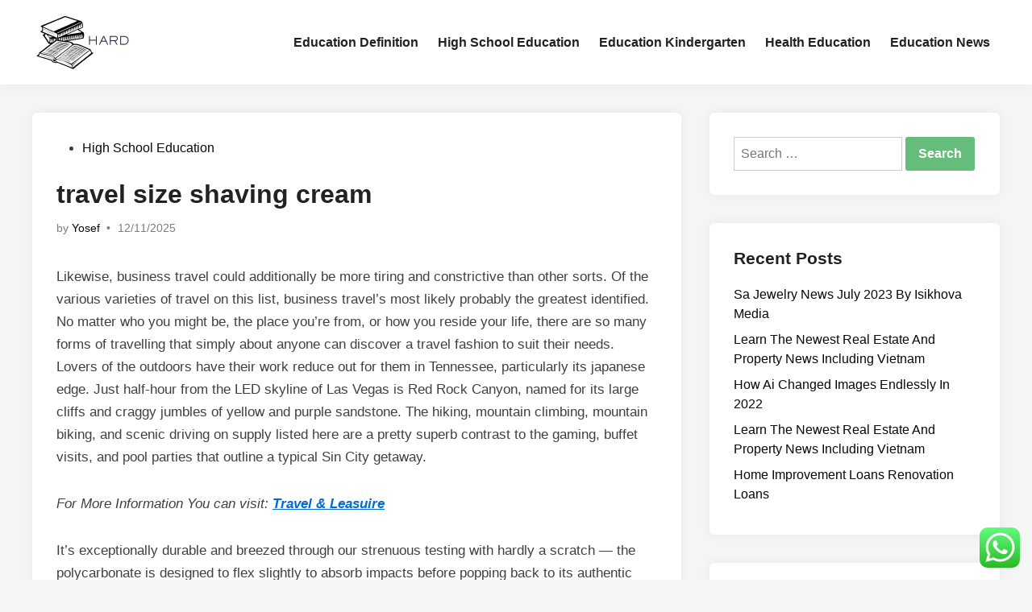

--- FILE ---
content_type: text/html; charset=UTF-8
request_url: http://hard.my.id/travel-size-shaving-cream.html
body_size: 11329
content:
<!doctype html><html lang="en-US" prefix="og: https://ogp.me/ns#"><head><meta charset="UTF-8"><meta name="viewport" content="width=device-width, initial-scale=1"><link rel="profile" href="https://gmpg.org/xfn/11"><title>travel size shaving cream - Hard</title><meta name="description" content="Likewise, business travel could additionally be more tiring and constrictive than other sorts. Of the various varieties of travel on this list, business"/><meta name="robots" content="index, follow, max-snippet:-1, max-video-preview:-1, max-image-preview:large"/><link rel="canonical" href="https://hard.my.id/travel-size-shaving-cream.html" /><meta property="og:locale" content="en_US" /><meta property="og:type" content="article" /><meta property="og:title" content="travel size shaving cream - Hard" /><meta property="og:description" content="Likewise, business travel could additionally be more tiring and constrictive than other sorts. Of the various varieties of travel on this list, business" /><meta property="og:url" content="https://hard.my.id/travel-size-shaving-cream.html" /><meta property="og:site_name" content="Hard" /><meta property="article:section" content="High School Education" /><meta property="article:published_time" content="2025-11-12T13:48:13+07:00" /><meta name="twitter:card" content="summary_large_image" /><meta name="twitter:title" content="travel size shaving cream - Hard" /><meta name="twitter:description" content="Likewise, business travel could additionally be more tiring and constrictive than other sorts. Of the various varieties of travel on this list, business" /><meta name="twitter:label1" content="Written by" /><meta name="twitter:data1" content="Yosef" /><meta name="twitter:label2" content="Time to read" /><meta name="twitter:data2" content="2 minutes" /> <script type="application/ld+json" class="rank-math-schema-pro">{"@context":"https://schema.org","@graph":[{"@type":["Person","Organization"],"@id":"https://hard.my.id/#person","name":"GH","logo":{"@type":"ImageObject","@id":"https://hard.my.id/#logo","url":"https://hard.my.id/wp-content/uploads/2025/03/cropped-hard.png","contentUrl":"https://hard.my.id/wp-content/uploads/2025/03/cropped-hard.png","caption":"GH","inLanguage":"en-US"},"image":{"@type":"ImageObject","@id":"https://hard.my.id/#logo","url":"https://hard.my.id/wp-content/uploads/2025/03/cropped-hard.png","contentUrl":"https://hard.my.id/wp-content/uploads/2025/03/cropped-hard.png","caption":"GH","inLanguage":"en-US"}},{"@type":"WebSite","@id":"https://hard.my.id/#website","url":"https://hard.my.id","name":"GH","publisher":{"@id":"https://hard.my.id/#person"},"inLanguage":"en-US"},{"@type":"BreadcrumbList","@id":"https://hard.my.id/travel-size-shaving-cream.html#breadcrumb","itemListElement":[{"@type":"ListItem","position":"1","item":{"@id":"https://hard.my.id","name":"Home"}},{"@type":"ListItem","position":"2","item":{"@id":"https://hard.my.id/category/high-school-education","name":"High School Education"}},{"@type":"ListItem","position":"3","item":{"@id":"https://hard.my.id/travel-size-shaving-cream.html","name":"travel size shaving cream"}}]},{"@type":"WebPage","@id":"https://hard.my.id/travel-size-shaving-cream.html#webpage","url":"https://hard.my.id/travel-size-shaving-cream.html","name":"travel size shaving cream - Hard","datePublished":"2025-11-12T13:48:13+07:00","dateModified":"2025-11-12T13:48:13+07:00","isPartOf":{"@id":"https://hard.my.id/#website"},"inLanguage":"en-US","breadcrumb":{"@id":"https://hard.my.id/travel-size-shaving-cream.html#breadcrumb"}},{"@type":"Person","@id":"https://hard.my.id/author/yosef","name":"Yosef","url":"https://hard.my.id/author/yosef","image":{"@type":"ImageObject","@id":"https://secure.gravatar.com/avatar/e9173cbd5af5c4be24e31a6c1af47462bd7e1546408d3c7d6bd70cbd9ae51842?s=96&amp;d=mm&amp;r=g","url":"https://secure.gravatar.com/avatar/e9173cbd5af5c4be24e31a6c1af47462bd7e1546408d3c7d6bd70cbd9ae51842?s=96&amp;d=mm&amp;r=g","caption":"Yosef","inLanguage":"en-US"}},{"@type":"BlogPosting","headline":"travel size shaving cream - Hard","datePublished":"2025-11-12T13:48:13+07:00","dateModified":"2025-11-12T13:48:13+07:00","articleSection":"High School Education","author":{"@id":"https://hard.my.id/author/yosef","name":"Yosef"},"publisher":{"@id":"https://hard.my.id/#person"},"description":"Likewise, business travel could additionally be more tiring and constrictive than other sorts. Of the various varieties of travel on this list, business","name":"travel size shaving cream - Hard","@id":"https://hard.my.id/travel-size-shaving-cream.html#richSnippet","isPartOf":{"@id":"https://hard.my.id/travel-size-shaving-cream.html#webpage"},"inLanguage":"en-US","mainEntityOfPage":{"@id":"https://hard.my.id/travel-size-shaving-cream.html#webpage"}}]}</script> <link rel="alternate" type="application/rss+xml" title="Hard &raquo; Feed" href="https://hard.my.id/feed" /><link rel="alternate" title="oEmbed (JSON)" type="application/json+oembed" href="https://hard.my.id/wp-json/oembed/1.0/embed?url=https%3A%2F%2Fhard.my.id%2Ftravel-size-shaving-cream.html" /><link rel="alternate" title="oEmbed (XML)" type="text/xml+oembed" href="https://hard.my.id/wp-json/oembed/1.0/embed?url=https%3A%2F%2Fhard.my.id%2Ftravel-size-shaving-cream.html&#038;format=xml" /><link data-optimized="2" rel="stylesheet" href="https://hard.my.id/wp-content/litespeed/css/5459dd1da05c206ea99827926b206c5e.css?ver=ab31c" /> <script src="http://hard.my.id/wp-includes/js/jquery/jquery.min.js?ver=3.7.1" id="jquery-core-js"></script> <link rel="https://api.w.org/" href="https://hard.my.id/wp-json/" /><link rel="alternate" title="JSON" type="application/json" href="https://hard.my.id/wp-json/wp/v2/posts/3177" /><link rel="EditURI" type="application/rsd+xml" title="RSD" href="https://hard.my.id/xmlrpc.php?rsd" /><meta name="generator" content="WordPress 6.9" /><link rel='shortlink' href='https://hard.my.id/?p=3177' /><link rel='dns-prefetch' href='https://i0.wp.com/'><link rel='preconnect' href='https://i0.wp.com/' crossorigin><link rel='dns-prefetch' href='https://i1.wp.com/'><link rel='preconnect' href='https://i1.wp.com/' crossorigin><link rel='dns-prefetch' href='https://i2.wp.com/'><link rel='preconnect' href='https://i2.wp.com/' crossorigin><link rel='dns-prefetch' href='https://i3.wp.com/'><link rel='preconnect' href='https://i3.wp.com/' crossorigin><link rel="icon" href="https://hard.my.id/wp-content/uploads/2025/03/cropped-hard.png" sizes="32x32" /><link rel="icon" href="https://hard.my.id/wp-content/uploads/2025/03/cropped-hard.png" sizes="192x192" /><link rel="apple-touch-icon" href="https://hard.my.id/wp-content/uploads/2025/03/cropped-hard.png" /><meta name="msapplication-TileImage" content="https://hard.my.id/wp-content/uploads/2025/03/cropped-hard.png" /></head><body class="wp-singular post-template-default single single-post postid-3177 single-format-standard wp-custom-logo wp-embed-responsive wp-theme-hybridmag hybridmag-wide hm-cl-sep hm-right-sidebar th-hm-es hm-h-de hm-footer-cols-3"><div id="page" class="site"><a class="skip-link screen-reader-text" href="#primary">Skip to content</a><header id="masthead" class="site-header hide-header-search"><div class="hm-header-inner-wrapper"><div class="hm-header-inner hm-container"><div class="hm-header-inner-left"></div><div class="site-branding-container"><div class="site-logo hm-light-mode-logo">
<a href="https://hard.my.id/" class="custom-logo-link" rel="home"><img width="122" height="75" src="https://hard.my.id/wp-content/uploads/2025/03/cropped-hard.png" class="custom-logo" alt="Hard" decoding="async" /></a></div><div class="site-branding"></div></div><nav id="site-navigation" class="main-navigation hm-menu desktop-only"><div class="menu-secondary-menu-container"><ul id="primary-menu" class="menu"><li id="menu-item-10010871" class="menu-item menu-item-type-taxonomy menu-item-object-category menu-item-10010871"><a href="https://hard.my.id/category/education-definition">Education Definition</a></li><li id="menu-item-10010872" class="menu-item menu-item-type-taxonomy menu-item-object-category current-post-ancestor current-menu-parent current-post-parent menu-item-10010872"><a href="https://hard.my.id/category/high-school-education">High School Education</a></li><li id="menu-item-10010873" class="menu-item menu-item-type-taxonomy menu-item-object-category menu-item-10010873"><a href="https://hard.my.id/category/education-kindergarten">Education Kindergarten</a></li><li id="menu-item-10010874" class="menu-item menu-item-type-taxonomy menu-item-object-category menu-item-10010874"><a href="https://hard.my.id/category/health-education">Health Education</a></li><li id="menu-item-10010875" class="menu-item menu-item-type-taxonomy menu-item-object-category menu-item-10010875"><a href="https://hard.my.id/category/education-news">Education News</a></li></ul></div></nav><div class="hm-header-inner-right"></div>
<button class="hm-mobile-menu-toggle">
<span class="screen-reader-text">Main Menu</span>
<svg aria-hidden="true" role="img" focusable="false" xmlns="http://www.w3.org/2000/svg" width="1em" height="1em" viewBox="0 0 448 512" class="hm-svg-icon"><path d="M0 96C0 78.3 14.3 64 32 64H416c17.7 0 32 14.3 32 32s-14.3 32-32 32H32C14.3 128 0 113.7 0 96zM0 256c0-17.7 14.3-32 32-32H416c17.7 0 32 14.3 32 32s-14.3 32-32 32H32c-17.7 0-32-14.3-32-32zM448 416c0 17.7-14.3 32-32 32H32c-17.7 0-32-14.3-32-32s14.3-32 32-32H416c17.7 0 32 14.3 32 32z" /></svg>        </button></div></div></header><div id="content" class="site-content"><div class="content-area hm-container"><main id="primary" class="site-main"><article id="post-3177" class="post-3177 post type-post status-publish format-standard hentry category-high-school-education hm-entry-single"><header class="entry-header">
<span class="cat-links"><span class="screen-reader-text">Posted in</span><ul class="post-categories"><li><a href="https://hard.my.id/category/high-school-education" class="cat-67" rel="category" >High School Education</a></li></ul></span><h1 class="entry-title">travel size shaving cream</h1><div class="entry-meta"><span class="byline">by <span class="author vcard"><a class="url fn n" href="https://hard.my.id/author/yosef">Yosef</a></span></span><span class="hm-meta-sep">•</span><span class="posted-on"><a href="https://hard.my.id/travel-size-shaving-cream.html" rel="bookmark"><time class="entry-date published updated" datetime="2025-11-12T13:48:13+07:00">12/11/2025</time></a></span></div></header><div class="entry-content"><p>Likewise, business travel could additionally be more tiring and constrictive than other sorts. Of the various varieties of travel on this list, business travel’s most likely probably the greatest identified. No matter who you might be, the place you’re from, or how you reside your life, there are so many forms of travelling that simply about anyone can discover a travel fashion to suit their needs. Lovers of the outdoors have their work reduce out for them in Tennessee, particularly its japanese edge. Just half-hour from the LED skyline of Las Vegas is Red Rock Canyon, named for its large cliffs and craggy jumbles of yellow and purple sandstone. The hiking, mountain climbing, mountain biking, and scenic driving on supply listed here are a pretty superb contrast to the gaming, buffet visits, and pool parties that outline a typical Sin City getaway.</p><p><em>For More Information You can visit: <strong><a href="https://www.tristanportals.com" data-type="link" data-id="https://www.tristanportals.com" target="_blank" rel="noopener">Travel &#038; Leasuire</a></strong></em></p><p>It&#8217;s exceptionally durable and breezed through our strenuous testing with hardly a scratch — the polycarbonate is designed to flex slightly to absorb impacts before popping back to its authentic type. While the bag sustained no major harm like dents or gashes, it did scuff barely, which was our solely critique. The suitcase also has a smooth maneuverability over a wide selection  of surfaces, together with carpet and gravel. Stefanie Waldek is a contract house, travel, and design journalist with expertise in aviation, meteorology, and polar areas. We rigorously examined sixty five items of checked baggage to discover out one of the best options for all vacationers.</p><h2>fictional traveler to mordor</h2><p>Our group works throughout key software program areas to develop superior supplies options for our international prospects. Explore these areas under, and be taught additional about opportunities to reduce again weight, cost and complexity, whereas together with magnificence, energy and effectivity. Our prospects profit from some of the skilled, collaborative, and trusted group of automotive specialists of any provider on the planet. Software is taking half in an rising position in autos, from managing electric motors and batteries to supporting functions corresponding to autonomous driving, entertainment and navigation. We convene data, expertise and distinctive capabilities from throughout PwC to determine new opportunities across the value chain, and allow you to deliver them to life.</p><h2>tourism and travel show 2023 letter</h2><p>This glam, adults-only all-inclusive is awash in white, with clear traces and delicate earth tones. Rooms and suites feature polished marble floors, name-brand liquor dispensers, and stocked minibars, whereas the brilliant bogs have double-sized spa tubs and Bulgari tub merchandise. Live Aqua is an adults-only resort with a convenient location within the central Hotel Zone, across <a href="https://www.tristanportals.com" target="_blank" rel="noopener">Travel &#038; Leasuire</a> from La Isla shopping center and inside walking distance of a quantity of popular tourist spots. Polished marble flooring and modern furnishings create an upscale and complex aesthetic. Rooms and suites characteristic Molton Brown bathtub products, Nespresso machines, and automatic curtains.</p><p>The waist cutout details, and stylish again buttons, show just sufficient skin to get cheeky with out making you feel overexposed, and are balanced by the longer skirt. The excessive neckline additionally add construction and steadiness to the silhouette with out being too imposing. Plus, it is made with linen with a cotton lining, so you probably can keep cool in warmer climate and nonetheless have that extra layer of help. This simple, super-soft gown also contains UPF 50 protection so that you stay breezy and keep away from getting sunburnt.</p></div><footer class="entry-footer"></footer></article><nav class="navigation post-navigation" aria-label="Posts"><h2 class="screen-reader-text">Post navigation</h2><div class="nav-links"><div class="nav-previous"><a href="https://hard.my.id/isp-technologies.html" rel="prev"><span class="posts-nav-text" aria-hidden="true">Previous Article</span> <span class="screen-reader-text">Previous article:</span> <br/><span class="post-title">isp technologies</span></a></div><div class="nav-next"><a href="https://hard.my.id/isp-technologies-2.html" rel="next"><span class="posts-nav-text" aria-hidden="true">Next Article</span> <span class="screen-reader-text">Next article:</span> <br/><span class="post-title">isp technologies</span></a></div></div></nav></main><aside id="secondary" class="widget-area"><section id="search-2" class="widget widget_search"><form role="search" method="get" class="search-form" action="https://hard.my.id/">
<label>
<span class="screen-reader-text">Search for:</span>
<input type="search" class="search-field" placeholder="Search &hellip;" value="" name="s" />
</label>
<input type="submit" class="search-submit" value="Search" /></form></section><section id="recent-posts-2" class="widget widget_recent_entries"><h2 class="widget-title">Recent Posts</h2><ul><li>
<a href="https://hard.my.id/sa-jewelry-news-july-2023-by-isikhova-media.html">Sa Jewelry News July 2023 By Isikhova Media</a></li><li>
<a href="https://hard.my.id/learn-the-newest-real-estate-and-property-news-including-vietnam-2.html">Learn The Newest Real Estate And Property News Including Vietnam</a></li><li>
<a href="https://hard.my.id/how-ai-changed-images-endlessly-in-2022.html">How Ai Changed Images Endlessly In 2022</a></li><li>
<a href="https://hard.my.id/learn-the-newest-real-estate-and-property-news-including-vietnam.html">Learn The Newest Real Estate And Property News Including Vietnam</a></li><li>
<a href="https://hard.my.id/home-improvement-loans-renovation-loans.html">Home Improvement Loans Renovation Loans</a></li></ul></section><section id="nav_menu-2" class="widget widget_nav_menu"><h2 class="widget-title">About Us</h2><div class="menu-about-us-container"><ul id="menu-about-us" class="menu"><li id="menu-item-10094" class="menu-item menu-item-type-post_type menu-item-object-page menu-item-10094"><a href="https://hard.my.id/sitemap">Sitemap</a></li><li id="menu-item-10095" class="menu-item menu-item-type-post_type menu-item-object-page menu-item-10095"><a href="https://hard.my.id/disclosure-policy">Disclosure Policy</a></li><li id="menu-item-10096" class="menu-item menu-item-type-post_type menu-item-object-page menu-item-10096"><a href="https://hard.my.id/contact-us">Contact Us</a></li></ul></div></section><section id="block-3" class="widget widget_block widget_tag_cloud"><p class="wp-block-tag-cloud"><a href="https://hard.my.id/tag/education-news" class="tag-cloud-link tag-link-73 tag-link-position-1" style="font-size: 8pt;" aria-label="Education News (1 item)">Education News</a></p></section><section id="magenet_widget-2" class="widget widget_magenet_widget"><aside class="widget magenet_widget_box"><div class="mads-block"></div></aside></section></aside></div></div><footer id="colophon" class="site-footer"><div class="hm-footer-widget-area"><div class="hm-container hm-footer-widgets-inner"><div class="hm-footer-column"></div><div class="hm-footer-column"></div><div class="hm-footer-column"></div></div></div><div class="hm-footer-bottom"><div class="hm-container hm-footer-bottom-content"><div class="hm-footer-copyright">
Copyright &#169; 2026 <a href="https://hard.my.id/" title="Hard" >Hard</a>.</div><div class="hm-designer-credit">
Powered by <a href="https://wordpress.org" target="_blank">WordPress</a> and <a href="https://themezhut.com/themes/hybridmag/" target="_blank">HybridMag</a>.</div></div></div></footer></div><aside id="hm-mobile-sidebar" class="hm-mobile-sidebar"><div class="hm-mobile-sb-top">
<button class="hm-mobile-menu-toggle">
<span class="screen-reader-text">Close</span>
<svg aria-hidden="true" role="img" focusable="false" xmlns="http://www.w3.org/2000/svg" width="1em" height="1em" viewBox="0 0 384 512" class="hm-svg-icon"><path d="M342.6 150.6c12.5-12.5 12.5-32.8 0-45.3s-32.8-12.5-45.3 0L192 210.7 86.6 105.4c-12.5-12.5-32.8-12.5-45.3 0s-12.5 32.8 0 45.3L146.7 256 41.4 361.4c-12.5 12.5-12.5 32.8 0 45.3s32.8 12.5 45.3 0L192 301.3 297.4 406.6c12.5 12.5 32.8 12.5 45.3 0s12.5-32.8 0-45.3L237.3 256 342.6 150.6z" /></svg>		</button></div><div class="hm-mobile-menu-main hm-mobile-menu"><div class="menu-secondary-menu-container"><ul id="primary-menu" class="menu"><li class="menu-item menu-item-type-taxonomy menu-item-object-category menu-item-10010871"><a href="https://hard.my.id/category/education-definition">Education Definition</a></li><li class="menu-item menu-item-type-taxonomy menu-item-object-category current-post-ancestor current-menu-parent current-post-parent menu-item-10010872"><a href="https://hard.my.id/category/high-school-education">High School Education</a></li><li class="menu-item menu-item-type-taxonomy menu-item-object-category menu-item-10010873"><a href="https://hard.my.id/category/education-kindergarten">Education Kindergarten</a></li><li class="menu-item menu-item-type-taxonomy menu-item-object-category menu-item-10010874"><a href="https://hard.my.id/category/health-education">Health Education</a></li><li class="menu-item menu-item-type-taxonomy menu-item-object-category menu-item-10010875"><a href="https://hard.my.id/category/education-news">Education News</a></li></ul></div></div></aside> <script type="text/javascript">var _acic={dataProvider:10};(function(){var e=document.createElement("script");e.type="text/javascript";e.async=true;e.src="https://www.acint.net/aci.js";var t=document.getElementsByTagName("script")[0];t.parentNode.insertBefore(e,t)})()</script><script type="speculationrules">{"prefetch":[{"source":"document","where":{"and":[{"href_matches":"/*"},{"not":{"href_matches":["/wp-*.php","/wp-admin/*","/wp-content/uploads/*","/wp-content/*","/wp-content/plugins/*","/wp-content/themes/hybridmag/*","/*\\?(.+)"]}},{"not":{"selector_matches":"a[rel~=\"nofollow\"]"}},{"not":{"selector_matches":".no-prefetch, .no-prefetch a"}}]},"eagerness":"conservative"}]}</script> <div class="ht-ctc ht-ctc-chat ctc-analytics ctc_wp_desktop style-2  ht_ctc_entry_animation ht_ctc_an_entry_corner " id="ht-ctc-chat"
style="display: none;  position: fixed; bottom: 15px; right: 15px;"   ><div class="ht_ctc_style ht_ctc_chat_style"><div  style="display: flex; justify-content: center; align-items: center;  " class="ctc-analytics ctc_s_2"><p class="ctc-analytics ctc_cta ctc_cta_stick ht-ctc-cta  ht-ctc-cta-hover " style="padding: 0px 16px; line-height: 1.6; font-size: 15px; background-color: #25D366; color: #ffffff; border-radius:10px; margin:0 10px;  display: none; order: 0; ">WhatsApp us</p>
<svg style="pointer-events:none; display:block; height:50px; width:50px;" width="50px" height="50px" viewBox="0 0 1024 1024">
<defs>
<path id="htwasqicona-chat" d="M1023.941 765.153c0 5.606-.171 17.766-.508 27.159-.824 22.982-2.646 52.639-5.401 66.151-4.141 20.306-10.392 39.472-18.542 55.425-9.643 18.871-21.943 35.775-36.559 50.364-14.584 14.56-31.472 26.812-50.315 36.416-16.036 8.172-35.322 14.426-55.744 18.549-13.378 2.701-42.812 4.488-65.648 5.3-9.402.336-21.564.505-27.15.505l-504.226-.081c-5.607 0-17.765-.172-27.158-.509-22.983-.824-52.639-2.646-66.152-5.4-20.306-4.142-39.473-10.392-55.425-18.542-18.872-9.644-35.775-21.944-50.364-36.56-14.56-14.584-26.812-31.471-36.415-50.314-8.174-16.037-14.428-35.323-18.551-55.744-2.7-13.378-4.487-42.812-5.3-65.649-.334-9.401-.503-21.563-.503-27.148l.08-504.228c0-5.607.171-17.766.508-27.159.825-22.983 2.646-52.639 5.401-66.151 4.141-20.306 10.391-39.473 18.542-55.426C34.154 93.24 46.455 76.336 61.07 61.747c14.584-14.559 31.472-26.812 50.315-36.416 16.037-8.172 35.324-14.426 55.745-18.549 13.377-2.701 42.812-4.488 65.648-5.3 9.402-.335 21.565-.504 27.149-.504l504.227.081c5.608 0 17.766.171 27.159.508 22.983.825 52.638 2.646 66.152 5.401 20.305 4.141 39.472 10.391 55.425 18.542 18.871 9.643 35.774 21.944 50.363 36.559 14.559 14.584 26.812 31.471 36.415 50.315 8.174 16.037 14.428 35.323 18.551 55.744 2.7 13.378 4.486 42.812 5.3 65.649.335 9.402.504 21.564.504 27.15l-.082 504.226z"/>
</defs>
<linearGradient id="htwasqiconb-chat" gradientUnits="userSpaceOnUse" x1="512.001" y1=".978" x2="512.001" y2="1025.023">
<stop offset="0" stop-color="#61fd7d"/>
<stop offset="1" stop-color="#2bb826"/>
</linearGradient>
<use xlink:href="#htwasqicona-chat" overflow="visible" style="fill: url(#htwasqiconb-chat)" fill="url(#htwasqiconb-chat)"/>
<g>
<path style="fill: #FFFFFF;" fill="#FFF" d="M783.302 243.246c-69.329-69.387-161.529-107.619-259.763-107.658-202.402 0-367.133 164.668-367.214 367.072-.026 64.699 16.883 127.854 49.017 183.522l-52.096 190.229 194.665-51.047c53.636 29.244 114.022 44.656 175.482 44.682h.151c202.382 0 367.128-164.688 367.21-367.094.039-98.087-38.121-190.319-107.452-259.706zM523.544 808.047h-.125c-54.767-.021-108.483-14.729-155.344-42.529l-11.146-6.612-115.517 30.293 30.834-112.592-7.259-11.544c-30.552-48.579-46.688-104.729-46.664-162.379.066-168.229 136.985-305.096 305.339-305.096 81.521.031 158.154 31.811 215.779 89.482s89.342 134.332 89.312 215.859c-.066 168.243-136.984 305.118-305.209 305.118zm167.415-228.515c-9.177-4.591-54.286-26.782-62.697-29.843-8.41-3.062-14.526-4.592-20.645 4.592-6.115 9.182-23.699 29.843-29.053 35.964-5.352 6.122-10.704 6.888-19.879 2.296-9.176-4.591-38.74-14.277-73.786-45.526-27.275-24.319-45.691-54.359-51.043-63.543-5.352-9.183-.569-14.146 4.024-18.72 4.127-4.109 9.175-10.713 13.763-16.069 4.587-5.355 6.117-9.183 9.175-15.304 3.059-6.122 1.529-11.479-.765-16.07-2.293-4.591-20.644-49.739-28.29-68.104-7.447-17.886-15.013-15.466-20.645-15.747-5.346-.266-11.469-.322-17.585-.322s-16.057 2.295-24.467 11.478-32.113 31.374-32.113 76.521c0 45.147 32.877 88.764 37.465 94.885 4.588 6.122 64.699 98.771 156.741 138.502 21.892 9.45 38.982 15.094 52.308 19.322 21.98 6.979 41.982 5.995 57.793 3.634 17.628-2.633 54.284-22.189 61.932-43.615 7.646-21.427 7.646-39.791 5.352-43.617-2.294-3.826-8.41-6.122-17.585-10.714z"/>
</g>
</svg></div></div></div>
<span class="ht_ctc_chat_data" data-settings="{&quot;number&quot;:&quot;6289634888810&quot;,&quot;pre_filled&quot;:&quot;&quot;,&quot;dis_m&quot;:&quot;show&quot;,&quot;dis_d&quot;:&quot;show&quot;,&quot;css&quot;:&quot;cursor: pointer; z-index: 99999999;&quot;,&quot;pos_d&quot;:&quot;position: fixed; bottom: 15px; right: 15px;&quot;,&quot;pos_m&quot;:&quot;position: fixed; bottom: 15px; right: 15px;&quot;,&quot;side_d&quot;:&quot;right&quot;,&quot;side_m&quot;:&quot;right&quot;,&quot;schedule&quot;:&quot;no&quot;,&quot;se&quot;:150,&quot;ani&quot;:&quot;no-animation&quot;,&quot;url_target_d&quot;:&quot;_blank&quot;,&quot;ga&quot;:&quot;yes&quot;,&quot;gtm&quot;:&quot;1&quot;,&quot;fb&quot;:&quot;yes&quot;,&quot;webhook_format&quot;:&quot;json&quot;,&quot;g_init&quot;:&quot;default&quot;,&quot;g_an_event_name&quot;:&quot;click to chat&quot;,&quot;gtm_event_name&quot;:&quot;Click to Chat&quot;,&quot;pixel_event_name&quot;:&quot;Click to Chat by HoliThemes&quot;}" data-rest="da97ab6b19"></span> <script id="ht_ctc_app_js-js-extra">var ht_ctc_chat_var = {"number":"6289634888810","pre_filled":"","dis_m":"show","dis_d":"show","css":"cursor: pointer; z-index: 99999999;","pos_d":"position: fixed; bottom: 15px; right: 15px;","pos_m":"position: fixed; bottom: 15px; right: 15px;","side_d":"right","side_m":"right","schedule":"no","se":"150","ani":"no-animation","url_target_d":"_blank","ga":"yes","gtm":"1","fb":"yes","webhook_format":"json","g_init":"default","g_an_event_name":"click to chat","gtm_event_name":"Click to Chat","pixel_event_name":"Click to Chat by HoliThemes"};
var ht_ctc_variables = {"g_an_event_name":"click to chat","gtm_event_name":"Click to Chat","pixel_event_type":"trackCustom","pixel_event_name":"Click to Chat by HoliThemes","g_an_params":["g_an_param_1","g_an_param_2","g_an_param_3"],"g_an_param_1":{"key":"number","value":"{number}"},"g_an_param_2":{"key":"title","value":"{title}"},"g_an_param_3":{"key":"url","value":"{url}"},"pixel_params":["pixel_param_1","pixel_param_2","pixel_param_3","pixel_param_4"],"pixel_param_1":{"key":"Category","value":"Click to Chat for WhatsApp"},"pixel_param_2":{"key":"ID","value":"{number}"},"pixel_param_3":{"key":"Title","value":"{title}"},"pixel_param_4":{"key":"URL","value":"{url}"},"gtm_params":["gtm_param_1","gtm_param_2","gtm_param_3","gtm_param_4","gtm_param_5"],"gtm_param_1":{"key":"type","value":"chat"},"gtm_param_2":{"key":"number","value":"{number}"},"gtm_param_3":{"key":"title","value":"{title}"},"gtm_param_4":{"key":"url","value":"{url}"},"gtm_param_5":{"key":"ref","value":"dataLayer push"}};
//# sourceURL=ht_ctc_app_js-js-extra</script> <script id="wp-emoji-settings" type="application/json">{"baseUrl":"https://s.w.org/images/core/emoji/17.0.2/72x72/","ext":".png","svgUrl":"https://s.w.org/images/core/emoji/17.0.2/svg/","svgExt":".svg","source":{"concatemoji":"http://hard.my.id/wp-includes/js/wp-emoji-release.min.js?ver=6.9"}}</script> <script type="module">/*! This file is auto-generated */
const a=JSON.parse(document.getElementById("wp-emoji-settings").textContent),o=(window._wpemojiSettings=a,"wpEmojiSettingsSupports"),s=["flag","emoji"];function i(e){try{var t={supportTests:e,timestamp:(new Date).valueOf()};sessionStorage.setItem(o,JSON.stringify(t))}catch(e){}}function c(e,t,n){e.clearRect(0,0,e.canvas.width,e.canvas.height),e.fillText(t,0,0);t=new Uint32Array(e.getImageData(0,0,e.canvas.width,e.canvas.height).data);e.clearRect(0,0,e.canvas.width,e.canvas.height),e.fillText(n,0,0);const a=new Uint32Array(e.getImageData(0,0,e.canvas.width,e.canvas.height).data);return t.every((e,t)=>e===a[t])}function p(e,t){e.clearRect(0,0,e.canvas.width,e.canvas.height),e.fillText(t,0,0);var n=e.getImageData(16,16,1,1);for(let e=0;e<n.data.length;e++)if(0!==n.data[e])return!1;return!0}function u(e,t,n,a){switch(t){case"flag":return n(e,"\ud83c\udff3\ufe0f\u200d\u26a7\ufe0f","\ud83c\udff3\ufe0f\u200b\u26a7\ufe0f")?!1:!n(e,"\ud83c\udde8\ud83c\uddf6","\ud83c\udde8\u200b\ud83c\uddf6")&&!n(e,"\ud83c\udff4\udb40\udc67\udb40\udc62\udb40\udc65\udb40\udc6e\udb40\udc67\udb40\udc7f","\ud83c\udff4\u200b\udb40\udc67\u200b\udb40\udc62\u200b\udb40\udc65\u200b\udb40\udc6e\u200b\udb40\udc67\u200b\udb40\udc7f");case"emoji":return!a(e,"\ud83e\u1fac8")}return!1}function f(e,t,n,a){let r;const o=(r="undefined"!=typeof WorkerGlobalScope&&self instanceof WorkerGlobalScope?new OffscreenCanvas(300,150):document.createElement("canvas")).getContext("2d",{willReadFrequently:!0}),s=(o.textBaseline="top",o.font="600 32px Arial",{});return e.forEach(e=>{s[e]=t(o,e,n,a)}),s}function r(e){var t=document.createElement("script");t.src=e,t.defer=!0,document.head.appendChild(t)}a.supports={everything:!0,everythingExceptFlag:!0},new Promise(t=>{let n=function(){try{var e=JSON.parse(sessionStorage.getItem(o));if("object"==typeof e&&"number"==typeof e.timestamp&&(new Date).valueOf()<e.timestamp+604800&&"object"==typeof e.supportTests)return e.supportTests}catch(e){}return null}();if(!n){if("undefined"!=typeof Worker&&"undefined"!=typeof OffscreenCanvas&&"undefined"!=typeof URL&&URL.createObjectURL&&"undefined"!=typeof Blob)try{var e="postMessage("+f.toString()+"("+[JSON.stringify(s),u.toString(),c.toString(),p.toString()].join(",")+"));",a=new Blob([e],{type:"text/javascript"});const r=new Worker(URL.createObjectURL(a),{name:"wpTestEmojiSupports"});return void(r.onmessage=e=>{i(n=e.data),r.terminate(),t(n)})}catch(e){}i(n=f(s,u,c,p))}t(n)}).then(e=>{for(const n in e)a.supports[n]=e[n],a.supports.everything=a.supports.everything&&a.supports[n],"flag"!==n&&(a.supports.everythingExceptFlag=a.supports.everythingExceptFlag&&a.supports[n]);var t;a.supports.everythingExceptFlag=a.supports.everythingExceptFlag&&!a.supports.flag,a.supports.everything||((t=a.source||{}).concatemoji?r(t.concatemoji):t.wpemoji&&t.twemoji&&(r(t.twemoji),r(t.wpemoji)))});
//# sourceURL=http://hard.my.id/wp-includes/js/wp-emoji-loader.min.js</script> <script data-optimized="1" src="https://hard.my.id/wp-content/litespeed/js/d241ae24a3e1a3069d7ecb040dda8842.js?ver=ab31c"></script></body></html>
<!-- Page optimized by LiteSpeed Cache @2026-01-20 09:54:40 -->

<!-- Page cached by LiteSpeed Cache 7.7 on 2026-01-20 09:54:40 -->